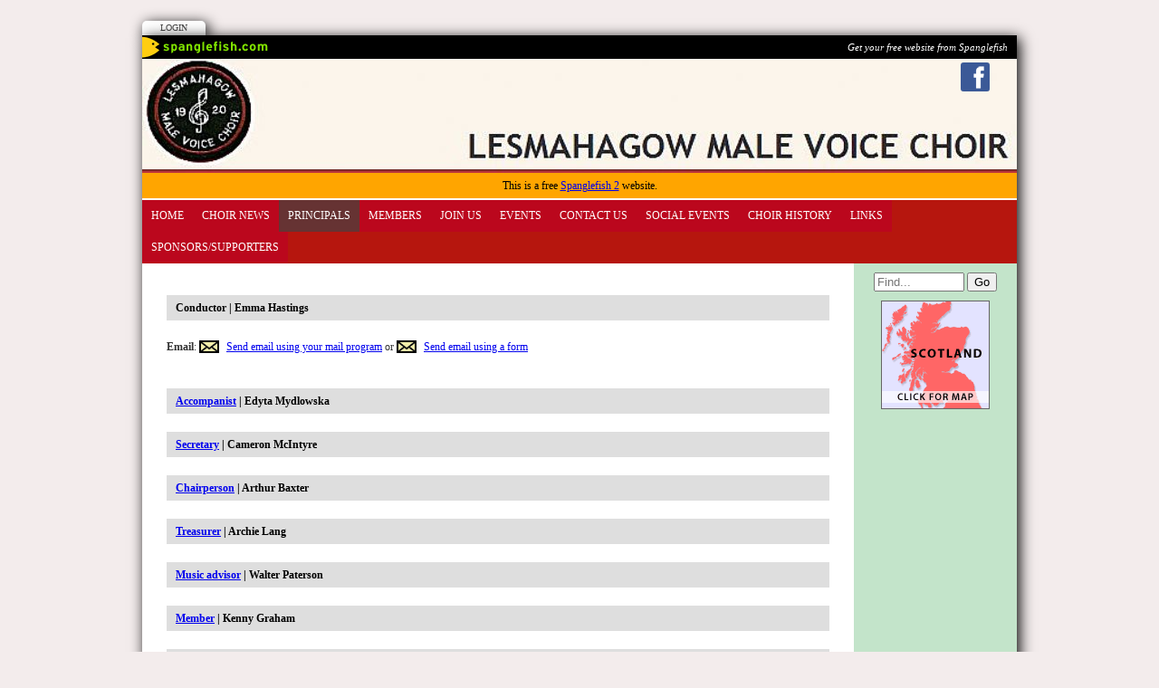

--- FILE ---
content_type: text/html; Charset=UTF-8
request_url: http://lesmahagow-mvc.org/members.asp?mid=1332
body_size: 3708
content:

<!-- INCLUDE FILE="S_adstat.asp" -->

<!DOCTYPE html>
<html lang="en">

<head>
<meta charset="utf-8">
<link rel="canonical" href="https://www.lesmahagow-mvc.org/members.asp">
<meta name="geo.position" content="55.6382674700606;-3.88744354248047">
<title>Lesmahagow Male Voice Choir | PRINCIPALS</title>
<link href="https://s3-eu-west-1.amazonaws.com/s3.spanglefish.com/animicon.gif" rel="icon" type="image/gif">


<script src="//ajax.googleapis.com/ajax/libs/jquery/1.8.2/jquery.min.js"></script>
<script src="//ajax.googleapis.com/ajax/libs/jqueryui/1.8.13/jquery-ui.min.js"></script>
<link href="//ajax.googleapis.com/ajax/libs/jqueryui/1.7.0/themes/cupertino/jquery-ui.css" rel="stylesheet">

<script src="https://s3-eu-west-1.amazonaws.com/s3.spanglefish.com/2/js/superfish.js"></script>
<script src="https://s3-eu-west-1.amazonaws.com/s3.spanglefish.com/2/js/hoverIntent.js"></script>


<script src="https://s3-eu-west-1.amazonaws.com/s3.spanglefish.com/2/js/fancybox/jquery.fancybox-1.3.4.pack.js"></script>
<script src="https://s3-eu-west-1.amazonaws.com/s3.spanglefish.com/2/js/fancybox/jquery.easing-1.3.pack.js"></script>
<script src="https://s3-eu-west-1.amazonaws.com/s3.spanglefish.com/2/js/fancybox/jquery.mousewheel-3.0.4.pack.js"></script>
<link href="https://s3-eu-west-1.amazonaws.com/s3.spanglefish.com/2/js/fancybox/jquery.fancybox-1.3.4.css" rel="stylesheet">

<script src="https://s3-eu-west-1.amazonaws.com/s3.spanglefish.com/2/js/jquery.cycle.lite.js"></script>


<script>
 	$(document).ready(function() {
 		$('#b33261').addClass('on');
		$('.hmenu #nav, .vmenu #nav').superfish();
		$('.fancybox').fancybox();
				

		$('#mob_menu_opener').click( function() {
			$('#menu ul').slideToggle(600);
			return false
		});

		$('.overlay').click( function() {
			$(this).fadeOut(300);
		});

		$('img.popup').each(function() {
			str = $(this).attr("src");
			if (str.indexOf('/big/') >= 0) {
				str = str.replace('/big/','/vbig/');
			} else if (str.indexOf('/vbig/') >= 0) {
				str = str;
			} else {
				var charpos = str.lastIndexOf("/");
				ptone = str.substring(0,charpos);
				pttwo = str.substring(charpos+1);
				str = ptone+"/vbig/"+pttwo;
			}
			$(this).wrap('<a href="'+ str +'" class="fancybox"></a>');
		});

	});
</script>

<script src="https://s3-eu-west-1.amazonaws.com/s3.spanglefish.com/2/js/sp.js?r=7"></script>


<link href="https://s3-eu-west-1.amazonaws.com/s3.spanglefish.com/2/css/reset.css?rev=15" rel="stylesheet">
<link href="https://s3-eu-west-1.amazonaws.com/s3.spanglefish.com/2/css/icons.css?rev=15" rel="stylesheet">
<link href="https://s3-eu-west-1.amazonaws.com/s3.spanglefish.com/2/css/forms.css?rev=15" rel="stylesheet">


<link href="https://s3-eu-west-1.amazonaws.com/s3.spanglefish.com/2/css/sp2.css?rev=19" rel="stylesheet">
<link href="https://s3-eu-west-1.amazonaws.com/s3.spanglefish.com/2/css/menu.css?rev=15" rel="stylesheet">
<link href="https://s3-eu-west-1.amazonaws.com/s3.spanglefish.com/2/css/print.css?rev=15" media="print" rel="stylesheet">

<meta name="viewport" content="width=device-width, initial-scale=1, maximum-scale=1.0" user-scalable=0;>
<link rel="stylesheet" href="https://s3-eu-west-1.amazonaws.com/s3.spanglefish.com/2/css/mobile.css?r=1">

<link href="https://s3-eu-west-1.amazonaws.com/s3.spanglefish.com/s/2432/site.css?r=01/07/2013%2021:16:29" rel="stylesheet">
<script>
var _gan="UA-11731384-1"
</script>
<script src="https://s3-eu-west-1.amazonaws.com/s3.spanglefish.com/js/ga.js"></script>
<script async src="https://pagead2.googlesyndication.com/pagead/js/adsbygoogle.js?client=ca-pub-0536338930899511" crossorigin="anonymous"></script>
		
</head>

<body id="p33261" class="layout3 hmenu">


<a href="#content" id="skip_link">Skip to Main Content</a>

<style>
#upgradelink {color:#ED612E;font-weight:bold;}
</style>
<div id="loginbar"><a href="login.asp">Login</a></div>

<div id="a1">
<div id="sn2"><a href="https://www.facebook.com/groups/101528629889821/?ref=bookmarks" target="_blank" class="sn_icon sn_icon_fb">Facebook</a></div><div id="spanglefish_header"><a href="http://www.spanglefish.com" title="Free website">Get your free website from Spanglefish</a></div>
<div id="container">

<div id="banner">
<div id="bi"><img src="https://s3-eu-west-1.amazonaws.com/s3.spanglefish.com/s/2432/images/topbars/966_banner.jpg" alt="" id="bimg" usemap="#headermap">
</div><!--/bi-->
</div>
<div style="background:orange;color:black;text-align:center;padding:5px;">This is a free <a href="https://www.spanglefish.com">Spanglefish 2</a> website.</div>

<div id="menu">
<div class="in">
<span id="mob_menu_opener"></span>
<ul id="nav">
<li><a href="index.asp" id="b33258">Home</a>
</li>
<li><a href="news.asp" id="b33262">CHOIR  News</a>
</li>
<li><a href="members.asp" id="b33261">PRINCIPALS</a>
</li>
<li><a href="index.asp?pageid=535491" id="b535491">Members</a>
</li>
<li><a href="index.asp?pageid=439668" id="b439668">Join us</a>
</li>
<li><a href="calendar.asp" id="b33264">Events</a>
</li>
<li><a href="feedback.asp" id="b33263">Contact Us</a>
</li>
<li><a href="index.asp?pageid=33460" id="b33460">SOCIAL EVENTS</a>
</li>
<li><a href="index.asp?pageid=33459" id="b33459">CHOIR HISTORY</a>
</li>
<li><a href="links.asp" id="b33266">Links</a>
</li>
<li><a href="index.asp?pageid=589159" id="b589159">Sponsors/Supporters</a>
</li>
</ul><div class="c"></div>

</div>

</div><!--/menu-->

<div id="main">

<div id="content">
<div class="in">


<!--start of content-->



<!--end of content-->

<a name="mid1332"></a><div class="mWrapper vcard"><div class="mTitle">
<b>
Conductor</b> | 
 <span class="fn">Emma Hastings</span>
</div><div class="mMiddle"><b>Email</b>: <a href="mailto:info@lesmahagow-mvc.org?cc=" title="Send email using your mail program" style="background:url(https://s3-eu-west-1.amazonaws.com/s3.spanglefish.com/2/img/web.png) no-repeat;padding-left:30px;">Send email using your mail program</a> or <a href="feedback.asp?emailmemberid=1332" title="Send email using a form" style="background:url(https://s3-eu-west-1.amazonaws.com/s3.spanglefish.com/2/img/web.png) no-repeat;padding-left:30px;">Send email using a form</a><br>
<br><br><div style="clear:both; height: 1px;"></div>
</div>
</div><div style="clear:both;"></div>

<div class="mTitle vcard">
<b><a href="members.asp?mid=1333#mid1333">
Accompanist</a></b> | 
 <span class="fn">Edyta Mydlowska</span>
</div>

<div class="mTitle vcard">
<b><a href="members.asp?mid=1336#mid1336">
Secretary</a></b> | 
 <span class="fn">Cameron McIntyre</span>
</div>

<div class="mTitle vcard">
<b><a href="members.asp?mid=1334#mid1334">
Chairperson</a></b> | 
 <span class="fn">Arthur Baxter</span>
</div>

<div class="mTitle vcard">
<b><a href="members.asp?mid=1352#mid1352">
Treasurer</a></b> | 
 <span class="fn">Archie Lang</span>
</div>

<div class="mTitle vcard">
<b><a href="members.asp?mid=4426#mid4426">
Music advisor</a></b> | 
 <span class="fn">Walter Paterson</span>
</div>

<div class="mTitle vcard">
<b><a href="members.asp?mid=1337#mid1337">
Member</a></b> | 
 <span class="fn">Kenny Graham</span>
</div>

<div class="mTitle vcard">
<b><a href="members.asp?mid=1338#mid1338">
Member</a></b> | 
 <span class="fn">Gus Wiseman</span>
</div>

<div class="mTitle vcard">
<b><a href="members.asp?mid=11362#mid11362">
Member</a></b> | 
 <span class="fn">Iain Lindsay</span>
</div>

<div class="mTitle vcard">
<b><a href="members.asp?mid=1339#mid1339">
Member</a></b> | 
 <span class="fn">Jack Aitken</span>
</div>



<!--start of content-->



<!--end of content-->

<!-- google_ad_section_end --></div><!--/.in--></div><!--/content--><div id="ads"><div class="in"><div id="xtra1"></div><form action="sitemap.asp?intent=search" method="post" id="searchform" class="rhs"><div><input type="search" name="q" placeholder="Find..." id="sq"><label for="sq" hidden>Site Search</label> <input type="submit" value="Go"></div></form><div id="xtra2"></div><a href="http://www.spanglefish.com/googlemap.asp?siteid=2432&amp;long=-3.88744354248047&amp;lat=55.6382674700606&amp;area=Lesmahagow" target="map" onclick="window.open(this.href, 'map', 'width=400, height=400, scrollbars=no, resizable'); return false;"><img width="120" border="0" src="https://s3-eu-west-1.amazonaws.com/s3.spanglefish.com/maps/1.gif" alt="Click for Map" id="clickmap"></a></div></div><!--/ads--><div class="c"></div></div><!--/main-->
<div class="c"></div>
<div id="spanglefish_footer"><a href="http://www.spanglefish.com" title="Free website">Part of spanglefish.com - Web Sites. For Anyone. For Free. Sign up now!</a></div>

</div><!--/container -->

</div><!--/a1 -->

<style>
#f2 {
	padding:15px 0 20px 0;
	text-shadow: 1px 1px 0 #fff;
}
	#f2 a {
		color:#555;
		text-decoration:none;
	}
		#f2 a:hover {
			text-decoration:underline;
		}

#f2.f2c {
	padding:10px 0;
	margin:10px auto 0 auto;
	background:#fff;
	max-width:966px;
	text-shadow:none;
}
	#f2.f2c a {
		color:black;
	}
</style>
<div id="f2">
	<span><a href="sitemap.asp">sitemap</a> | </span>
	<span><a href="sitemap.asp?cookies">cookie policy</a> | </span>
	<span><a href="sitemap.asp?privacy">privacy policy | </a></span>
	<span><a href="sitemap.asp?accessibility">accessibility statement</a></span>
</div>

<style>
.tox .tox-toolbar {
background:none !important;
}
.tox .tox-toolbar,
.tox .tox-toolbar__group,
.tox-statusbar
{
background-color: #eee !important;
border:0 !important;
}
.tox .tox-anchorbar,
.tox-statusbar {
border-top:1px solid #ccc !important;
}
.tox .tox-tbtn {
background-color: #eee;
}
</style>
<div id="s"></div>
</body>
</html>

--- FILE ---
content_type: text/html; charset=utf-8
request_url: https://www.google.com/recaptcha/api2/aframe
body_size: 266
content:
<!DOCTYPE HTML><html><head><meta http-equiv="content-type" content="text/html; charset=UTF-8"></head><body><script nonce="qV1Jm0TcwvazA1cHXJasvw">/** Anti-fraud and anti-abuse applications only. See google.com/recaptcha */ try{var clients={'sodar':'https://pagead2.googlesyndication.com/pagead/sodar?'};window.addEventListener("message",function(a){try{if(a.source===window.parent){var b=JSON.parse(a.data);var c=clients[b['id']];if(c){var d=document.createElement('img');d.src=c+b['params']+'&rc='+(localStorage.getItem("rc::a")?sessionStorage.getItem("rc::b"):"");window.document.body.appendChild(d);sessionStorage.setItem("rc::e",parseInt(sessionStorage.getItem("rc::e")||0)+1);localStorage.setItem("rc::h",'1768746498476');}}}catch(b){}});window.parent.postMessage("_grecaptcha_ready", "*");}catch(b){}</script></body></html>

--- FILE ---
content_type: text/css
request_url: https://s3-eu-west-1.amazonaws.com/s3.spanglefish.com/s/2432/site.css?r=01/07/2013%2021:16:29
body_size: 471
content:

#banner {background-image: url('images/topbars/966_banner.jpg');height:126px;}
body {background:#f3ecec;}
.hmenu #nav, #nav a, #blogfloat a {background-color:#bb071d !important;color:#ffffff !important;}
#nav a:hover, #nav a.on, #blogfloat a:hover, #blogfloat a.on {background-color:#663333 !important;background-image: url(http://s3.spanglefish.com/2/img/o/10.png) !important;color:#ffffff !important;}
#menu {background:#B6160E;}
#ads {background:#C3E4CA;}


